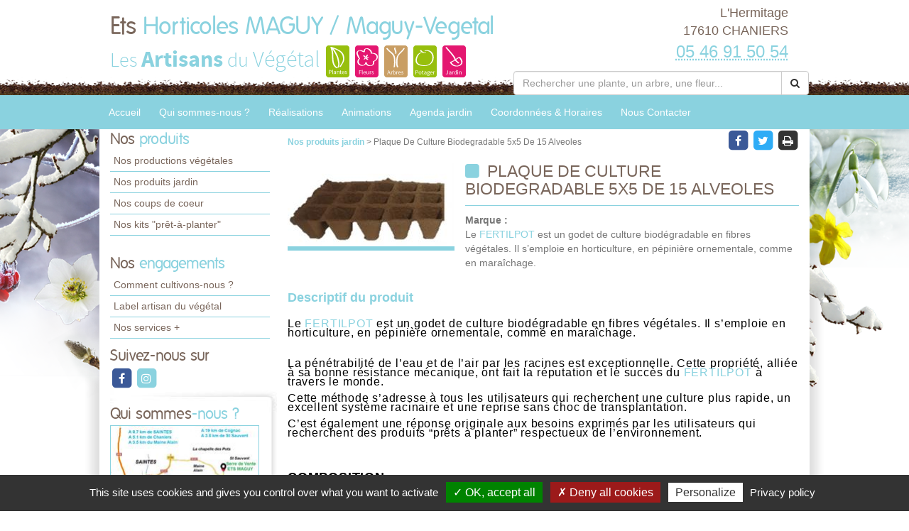

--- FILE ---
content_type: text/html; charset=utf-8
request_url: https://www.maguy-vegetal.fr/produits-jardin-ets-horticoles-maguy-maguy-vegetal/plaque-de-culture-biodegradable-5x5-de-15-alveoles-50750.html?page=12
body_size: 11543
content:

<!DOCTYPE html>
<html lang="fr">
<head>
    <meta charset="utf-8" />
    <meta http-equiv="X-UA-Compatible" content="IE=edge">
    <meta name="viewport" content="width=device-width, initial-scale=1">
    <link href="/favicon.ico" type="image/x-icon" rel="shortcut icon" />
    
    <title>Plaque De Culture Biodegradable 5x5 De 15 Alveoles</title>
    <link rel="canonical" href="https://www.maguy-vegetal.fr/produits-jardin-ets-horticoles-maguy-maguy-vegetal/plaque-de-culture-biodegradable-5x5-de-15-alveoles-50750.html" />
    <meta name="description" content="Produit pro de Ets Horticoles MAGUY /  Maguy-Vegetal &#224; CHANIERS : Plaque De Culture Biodegradable 5x5 De 15 Alveoles" />


    
    <meta property="og:locale" content="fr_FR" />
    <meta property="og:type" content="website" />

        <meta property="og:title" content="Plaque De Culture Biodegradable 5x5 De 15 Alveoles" />
            <meta property="og:description" content="Produit pro de Ets Horticoles MAGUY /  Maguy-Vegetal &#224; CHANIERS : Plaque De Culture Biodegradable 5x5 De 15 Alveoles" />
    <meta property="og:url" content="https://www.maguy-vegetal.fr/produits-jardin-ets-horticoles-maguy-maguy-vegetal/plaque-de-culture-biodegradable-5x5-de-15-alveoles-50750.html?page=12" />

        <meta property="og:image" content="https://www.maguy-vegetal.fr/docs/242/ProduitProes/plaque-de-15-bio-petite-motte.jpg" />
    <meta property="og:site_name" content="Ets Horticoles MAGUY /  Maguy-Vegetal" />
    <meta name="keywords" content="Ets Horticoles MAGUY /  Maguy-Vegetal, horticulteur et pépiniériste, CHANIERS , 17610, artisan du vegetal,jardin, jardinerie, jardinage, producteur, plante, vegetaux, vegetaux, fleur, arbre, arbuste, fruitier, legume, legume, vivace, massif, haie, terroir, planter, maison, conseil, plantes d'interieur,balcons,terrasses,potager,verger,verandas,fruits,baies,ecologique,sauvage, exotique,amendements,engrais,gazons,paillages,plants,poteries,produits,soin,semences,terreau" />
    
    
<meta name="google-site-verification" content="5TMtpDhCpTjTo9jTbDlRAloW-BVtzo56tVxht6TAy8o" />
    <script src="https://cdn.scripts.tools/rgpd/cookies.js"></script>
    <script>

        tarteaucitron.init({
            "privacyUrl": "/mentions-legales.html",
            "readmoreLink": "/mentions-legales.html",
            "hashtag": "#cookies",
            "cookieName": "eu-consent",
            "orientation": "bottom",
            "showAlertSmall": false,
            "cookieslist": false,
            "adblocker": false,
            "AcceptAllCta": true,
            "DenyAllCta": true,
            "highPrivacy": true,
            "handleBrowserDNTRequest": false,
            "expireCookie": 180,
            "removeCredit": false,
            "moreInfoLink": true,
            "useExternalCss": false,
            "mandatory": true
        });
        tarteaucitron.user.multiplegtagUa = ['UA-71892704-32', 'UA-71844592-1','G-LB8NSNWZG8', 'G-HGME7KYQJH'];
        (tarteaucitron.job = tarteaucitron.job || []).push('multiplegtag');
        (tarteaucitron.job = tarteaucitron.job || []).push('youtube');
        (tarteaucitron.job = tarteaucitron.job || []).push('dailymotion');
        (tarteaucitron.job = tarteaucitron.job || []).push('vimeo');
    </script>

    
    <link href="/UiCommon/Content/blueimp-gallery.min.css" rel="stylesheet"/>


    <link href="/UiCommon/Content/bootstrap.min.css" rel="stylesheet"/>
<link href="/UiCommon/Content/font-awesome.min.css" rel="stylesheet"/>

    <link id="skin" type="text/css" rel="stylesheet" href='/docs/1/skinPresets/Front/hiver/skin.css?v=636927518094523899' />
    
    <script src="/UiCommon/Scripts/jquery-2.2.3.min.js"></script>
<script src="/UiCommon/Scripts/jquery-extserialization.min.js"></script>
<script src="/UiCommon/Scripts/weTypeahead.js"></script>
<script src="/UiCommon/Scripts/bootstrap-typeahead/bootstrap-typeahead.js"></script>
<script src="/UiCommon/Scripts/bootstrap.min.js"></script>

    
    
    

</head>
<body>
    <header id="weSiteHeader" class="container-fluid">
        <div id="weSiteHeaderCo" class="container-fluid">
            <div class="row weExtensible">
                <div id="container-siteName" class="col-md-7 weExtend">
                    <div class="weInnerExtend">
                        <a id="weSiteName" href="/" title="Retour sur l'accueil'">
                            Ets
                            <span class="weDesignSpe01">
                                Horticoles MAGUY /  Maguy-Vegetal
                            </span>
                        </a>
                        <span id="weSiteSlogan">Les <span class="weDesignSpe01">Artisans</span> du <span class="weDesignSpe02">Végétal</span></span>
                        <img src="/img/artisanVegetal-plantes.png" alt="Plantes" />
                        <img src="/img/artisanVegetal-fleurs.png" alt="Fleurs" />
                        <img src="/img/artisanVegetal-arbres.png" alt="Arbres" />
                        <img src="/img/artisanVegetal-potager.png" alt="Potager" />
                        <img src="/img/artisanVegetal-jardin.png" alt="Jardin" />
                    </div>
                </div>
                <div class="col-md-5 weHeaderInfo weExtend">
                    <div class="weInnerExtend">
                        <div class="row">
                            <div class="col-xs-12 col-sm-7 col-md-12 ">
                                <div class="col-xs-12">
                                    <div class="row text-center">
                                        <div class="col-xs-4 quickNav horaire hidden-md hidden-lg">
                                            <a href="/coordonnees-et-horaires.html#horaires" title="Horaires">
                                                <span class="fa-stack fa-lg">
                                                    <i class="fa fa-square fa-stack-2x"></i>
                                                    <i class="fa fa-clock-o fa-stack-1x fa-inverse"></i>
                                                </span>
                                                <span>Horaires</span>
                                            </a>
                                        </div>
                                        <div class="col-xs-4 quickNav itineraire hidden-md hidden-lg">
                                            <a href="/coordonnees-et-horaires.html#itineraire" title="Itinéraire">
                                                <span class="fa-stack fa-lg">
                                                    <i class="fa fa-square fa-stack-2x"></i>
                                                    <i class="fa fa-map-marker fa-stack-1x fa-inverse"></i>
                                                </span>
                                                <span>Itinéraire</span>
                                            </a>
                                        </div>
                                        <div class="col-xs-4 quickNav contact hidden-md hidden-lg">
                                            <a href="/nous-contacter.html" title="Contact">
                                                <span class="fa-stack fa-lg">
                                                    <i class="fa fa-square fa-stack-2x"></i>
                                                    <i class="fa fa-envelope fa-stack-1x fa-inverse"></i>
                                                </span>
                                                <span>Contact</span>
                                            </a>
                                        </div>
                                    </div>
                                </div>
                                <div class="col-md-12 weInfo hidden-sm hidden-xs">
                                    <div class="weContactMedia">
                                        L&#39;Hermitage<br />
                                        17610 CHANIERS
                                    </div>
                                    <div class="tel">
                                        <abbr class="value" title="05 46 91 50 54">
                                            05 46 91 50 54
                                        </abbr>
                                    </div>
                                </div>
                            </div>
                            <form action="/rechercher-une-plante.html" method="get">
                                <div class="input-group search-group">
                                    <input aria-label="Rechercher une plante" autocomplete="off" class="form-control typeahead" data-typeahead-source="/FichePlantePLVs/Suggest" id="recherche" name="recherche" on-change="this.form.submit()" placeholder="Rechercher une plante, un arbre, une fleur..." type="text" value="" />
                                    <div class="input-group-btn">
                                        <button type="button" class="btn btn-default" onclick="this.form.submit()"><i class="fa fa-search"></i></button>
                                    </div>
                                </div>
                            </form>
                        </div>
                    </div>
                </div>
            </div>
        </div>
    </header>
    <nav id="weSiteTopNav" class="container-fluid">
        <div id="weSiteTopNavCo" class="container-fluid">
            <div class="navbar-header">
                <button type="button" class="navbar-toggle collapsed" data-toggle="collapse" data-target="#mainNav">
                    <span class="sr-only">Toggle navigation</span>
                    <span class="icon-bar"></span>
                    <span class="icon-bar"></span>
                    <span class="icon-bar"></span>
                </button>
                <a href="/" id="weSiteNameResp" title="Retour à l'accueil'">
                    Ets
                    <span class="weDesignSpe01">
                        Horticoles MAGUY /  Maguy-Vegetal
                    </span>
                    <span id="weSiteSloganResp">
                        Les Artisans du Végétal
                    </span>
                </a>
                <a id="weSiteTel" class="visible-xs" href="tel:05 46 91 50 54"><i class="fa fa-phone"></i> 05 46 91 50 54</a>
            </div>
            <div id="mainNav" class="collapse navbar-collapse">
                <ul class="nav navbar-nav weTopMenu">
                    <li class="weTopLink accueil"><a href="/" title="Accueil">Accueil</a></li>
                    <li class="weTopLink presentation hidden-sm hidden-xs"><a href='/qui-sommes-nous.html' title="Qui sommes nous ?">Qui sommes-nous ?</a></li>
                    <li class="dropdown weTopLink hidden-lg hidden-md">
                        <a href="#" class="dropdown-toggle" data-toggle="dropdown" role="button" aria-expanded="false">Présentation <span class="caret"></span></a>
                        <ul class="dropdown-menu" role="menu">
                            <li class="weDropLink"><a href='/qui-sommes-nous.html'>Qui sommes-nous ?</a></li>
                            <li class="weDropLink"><a href='/comment-cultivons-nous.html'>Comment cultivons-nous ?</a></li>
                            <li class="weDropLink"><a href='/label-artisan-du-vegetal.html'>Label artisan du végétal</a></li>
                            <li class="weDropLink"><a href='/les-services-plus.html'>Nos services +</a></li>
                        </ul>
                    </li>
                        <li class="weTopLink realisations"><a href='/realisations-ets-horticoles-maguy-maguy-vegetal/1.html' title="Nos réalisations">Réalisations</a></li>
                    <li class="dropdown weTopLink hidden-lg hidden-md">
                        <a href="#" class="dropdown-toggle" data-toggle="dropdown" role="button" aria-expanded="false">Produits <span class="caret"></span></a>
                        <ul class="dropdown-menu" role="menu">
                                <li class="weDropLink"><a href='/productions-ets-horticoles-maguy-maguy-vegetal?page=1'>Nos productions végétales</a></li>
                                                            <li class="weDropLink"><a href='/produits-jardin-ets-horticoles-maguy-maguy-vegetal/1.html'>Nos produits jardin</a></li>
                                                            <li class="weDropLink"><a href='/coup-de-coeur-ets-horticoles-maguy-maguy-vegetal/1.html'>Nos coups de coeur</a></li>
                                                            <li class="weDropLink"><a href='/kits-a-planter-ets-horticoles-maguy-maguy-vegetal/1.html'>Nos kits "prêt-à-planter"</a></li>
                        </ul>
                    </li>
                        <li class="weTopLink animations"><a href='/animations-ets-horticoles-maguy-maguy-vegetal/1.html' title="Nos animations">Animations</a></li>
                                            <li class="weTopLink agenda hidden-sm hidden-xs"><a href='/agenda-jardin-ets-horticoles-maguy-maguy-vegetal/1.html' title="L'agenda jardin">Agenda jardin</a></li>
                                        <li class="dropdown weTopLink hidden-lg hidden-md">
                        <a href="#" class="dropdown-toggle" data-toggle="dropdown" role="button" aria-expanded="false">Bien cultiver <span class="caret"></span></a>
                        <ul class="dropdown-menu" role="menu">
                                <li class="weDropLink agenda"><a href='/agenda-jardin-ets-horticoles-maguy-maguy-vegetal/1.html' title="L'agenda jardin">Agenda jardin</a></li>
                                                                                        <li class="weDropLink video"><a href='/conseils-videos-ets-horticoles-maguy-maguy-vegetal/1.html'>Nos conseils vidéos</a></li>
                            <li class="weDropLink coach"><a href="/le-coach-jardin.html">Le coach jardin</a></li>
                                <li class="weDropLink doc"><a href='/documents-a-telecharger-ets-horticoles-maguy-maguy-vegetal/1.html'>Documents à télécharger</a></li>
                        </ul>
                    </li>
                    <li class="weTopLink horaires hidden-sm"><a href='/coordonnees-et-horaires.html' title="Coordonnées & Horaires">Coordonnées & Horaires</a></li>
                    <li class="weTopLink contact"><a href='/nous-contacter.html' title="Formulaire contact">Nous Contacter</a></li>
                </ul>
            </div>
        </div>
    </nav>
    <div id="weSiteContent" class="container-fluid">
        <div id="weSiteContentCo" class="container-fluid">
            <div class="row">
                <div id="colLeft" class="col-md-3  hidden-sm hidden-xs">
                        <aside id="sideProduits" class="weSideModule">
                            <div class="weHeader">
                                <span class="hTitle">Nos <span class="weDesignSpe01"> produits</span></span>
                            </div>
                            <ul class="weNav">
                                
                                    <li class="weSideLink"><a href='/productions-ets-horticoles-maguy-maguy-vegetal'>Nos productions végétales</a></li>
                                                                    <li class="weSideLink"><a href='/produits-jardin-ets-horticoles-maguy-maguy-vegetal/1.html'>Nos produits jardin</a></li>
                                                                    <li class="weSideLink"><a href='/coup-de-coeur-ets-horticoles-maguy-maguy-vegetal/1.html'>Nos coups de coeur</a></li>
                                                                    <li class="weSideLink"><a href='/kits-a-planter-ets-horticoles-maguy-maguy-vegetal/1.html'>Nos kits "prêt-à-planter"</a></li>
                            </ul>
                        </aside>
                    <aside id="sideEngagements" class="weSideModule">
                        <div class="weHeader">
                            <span class="hTitle">Nos <span class="weDesignSpe01"> engagements</span></span>
                        </div>
                        <ul class="weNav">
                            
                            <li class="weSideLink"><a href='/comment-cultivons-nous.html'>Comment cultivons-nous ?</a></li>
                            <li class="weSideLink"><a href='/label-artisan-du-vegetal.html'>Label artisan du végétal</a></li>
                            <li class="weSideLink"><a href='/les-services-plus.html'>Nos services +</a></li>
                        </ul>
                    </aside>
                        <aside id="sideRS" class="sideModule">
                            <div class="weHeader">
                                <span class="hTitle"> Suivez-nous sur</span>
                            </div>
                            <div class="btnGroup">
                                    <a class="btnRS facebook" target="_blank" href="https://www.facebook.com/maguyvegetal" title="facebook">
                                        <span class="fa-stack fa-lg facebook">
                                            <i class="fa fa-square fa-stack-2x"></i>
                                            <i class="fa fa-facebook fa-stack-1x fa-inverse"></i>
                                        </span>
                                    </a>
                                    <a class="btnRS instagram" target="_blank" href="https://www.instagram.com/les_fleurs_de_maguy/?hl=fr" title="instagram">
                                        <span class="fa-stack fa-lg instagram">
                                            <i class="fa fa-square fa-stack-2x"></i>
                                            <i class="fa fa-instagram fa-stack-1x fa-inverse"></i>
                                        </span>
                                    </a>
                            </div>
                        </aside>
                    <div id="groupQuiSituer">
                        <aside id="sideQui" class="weSideModule">
                            <div class="weHeader">
                                <span class="hTitle">Qui sommes<span class="weDesignSpe01">-nous ?</span></span>
                            </div>
                            <div class="description">
                                <a class="image" href='/qui-sommes-nous.html' title="Qui-sommes-nous ?">
                                    <img src="/images/210/210/docs/242/Abonnements/plan-acces-maguy-ter3.jpg" alt="Qui sommes-nous ?" />
                                </a>
                            </div>
                        </aside>
                        <aside id="sideSituer" class="weSideModule">
                            <div class="weHeader">
                                <span class="hTitle">Nous<span class="weDesignSpe01"> situer</span></span>
                                <p class="subtitle">Coordonnées <span class="weDesignSpe01">&</span> Horaires</p>
                            </div>
                            <div class="description">
                                <a class="image" href='/coordonnees-et-horaires.html' title="Nous situer">
                                    <img alt="Nous Situer" src="/img/img-maps-hpf.jpg" />
                                </a>
                            </div>
                        </aside>
                    </div>
                        <aside id="sideVideo" class="weSideModule hidden-xs hidden-sm">
                            <div class="weHeader">
                                <span class="hTitle">Les conseils<span class="weDesignSpe01"> Vidéo</span></span>
                            </div>
                            <ul class="row weItemList">
                                    <li class="col-xs-12 weItem">
                                        <div class="weInnerItem">
                                            <a href='/conseils-videos-ets-horticoles-maguy-maguy-vegetal/comment-et-quand-lutter-contre-les-vers-de-la-pomme-carpocapse-6076.html' class="image" title="Voir le détail ">
                                                    <img src="/images/70/52//docs/1/ConseilVideos/capture-57.JPG" alt="Comment et quand lutter contre les vers de la pomme (carpocapse) ?">
                                            </a>
                                            <a href='/conseils-videos-ets-horticoles-maguy-maguy-vegetal/comment-et-quand-lutter-contre-les-vers-de-la-pomme-carpocapse-6076.html' class="title" title="Voir le détail ">
                                                Comment et quand lutter contre les vers de la pomme (carpocapse) ?
                                            </a>
                                        </div>
                                    </li>
                                    <li class="col-xs-12 weItem">
                                        <div class="weInnerItem">
                                            <a href='/conseils-videos-ets-horticoles-maguy-maguy-vegetal/comment-eliminer-les-pucerons-des-arbres-fruitiers-a-pepins-6064.html' class="image" title="Voir le détail ">
                                                    <img src="/images/70/52//docs/1/ConseilVideos/capture-56.JPG" alt="Comment &#233;liminer les pucerons des arbres fruitiers &#224; p&#233;pins ?">
                                            </a>
                                            <a href='/conseils-videos-ets-horticoles-maguy-maguy-vegetal/comment-eliminer-les-pucerons-des-arbres-fruitiers-a-pepins-6064.html' class="title" title="Voir le détail ">
                                                Comment &#233;liminer les pucerons des arbres fruitiers &#224; p&#233;pins ?
                                            </a>
                                        </div>
                                    </li>
                                    <li class="col-xs-12 weItem">
                                        <div class="weInnerItem">
                                            <a href='/conseils-videos-ets-horticoles-maguy-maguy-vegetal/pheromone-kairomone-au-jardin-comment-cela-marche-6063.html' class="image" title="Voir le détail ">
                                                    <img src="/images/70/52//docs/1/ConseilVideos/capture-55.JPG" alt="Ph&#233;romone, Kairomone au jardin, comment cela marche ?">
                                            </a>
                                            <a href='/conseils-videos-ets-horticoles-maguy-maguy-vegetal/pheromone-kairomone-au-jardin-comment-cela-marche-6063.html' class="title" title="Voir le détail ">
                                                Ph&#233;romone, Kairomone au jardin, comment cela marche ?
                                            </a>
                                        </div>
                                    </li>
                                    <li class="col-xs-12 weItem">
                                        <div class="weInnerItem">
                                            <a href='/conseils-videos-ets-horticoles-maguy-maguy-vegetal/moins-de-pommes-par-pommier-pour-des-recoltes-abondantes-et-savoureuses-6062.html' class="image" title="Voir le détail ">
                                                    <img src="/images/70/52//docs/1/ConseilVideos/capture-54.JPG" alt="Moins de pommes par POMMIER pour des r&#233;coltes abondantes et savoureuses">
                                            </a>
                                            <a href='/conseils-videos-ets-horticoles-maguy-maguy-vegetal/moins-de-pommes-par-pommier-pour-des-recoltes-abondantes-et-savoureuses-6062.html' class="title" title="Voir le détail ">
                                                Moins de pommes par POMMIER pour des r&#233;coltes abondantes et savoureuses
                                            </a>
                                        </div>
                                    </li>
                            </ul>
                            <div class="weFooter">
                                <a class="btnListe video" href='/conseils-videos-ets-horticoles-maguy-maguy-vegetal/1.html' title="Voir la liste des vidéos">
                                    Voir toutes les vidéos
                                    <span class="fa-stack">
                                        <i class="fa fa-circle fa-stack-2x"></i>
                                        <i class="fa fa-arrow-right fa-stack-1x fa-inverse"></i>
                                    </span>
                                </a>
                            </div>
                        </aside>
                                        <aside id="sideCoach" class="weSideModule">
                        <div class="weHeader">
                            <span class="hTitle">Votre <span class="weDesignSpe01"> Coach Jardin !</span></span>
                        </div>
                        <div class="description">
                            <a href='/le-coach-jardin.html' class="title">Cahier de jardinage Newsletter, Actualités, Plantes, Invitations aux formations, Ventes privées...</a>
                        </div>
                        <div class="weFooter">
                            <a class="btnListe coach" href='/le-coach-jardin.html' title="Inscrivez-vous à votre Coach Jardin">
                                Inscrivez-vous
                                <span class="fa-stack">
                                    <i class="fa fa-circle fa-stack-2x"></i>
                                    <i class="fa fa-arrow-right fa-stack-1x fa-inverse"></i>
                                </span>
                            </a>
                        </div>
                    </aside>
                                            <aside id="sideDocuments" class="weSideModule">
                            <a class="image" href='/documents-a-telecharger-ets-horticoles-maguy-maguy-vegetal/1.html'>
                                <div class="weHeader">
                                    <span class="hTitle">Documents à<span class="weDesignSpe01"> télécharger</span></span>
                                </div>
                                <div class="description">
                                    <img alt="Documents à télécharger" src="/img/documentsatelecharger.jpg" />
                                </div>
                            </a>
                        </aside>
                </div>
                <div id="wePageContent" class="col-md-9">
                    

<article id="produitProDetail" class="weDetail">
    <div class="row overDetail">
        <div class="col-sm-9">
            <div class="filariane">
                <a href=".\12.html" class="arianeLink">
                    Nos produits jardin
                </a> > Plaque De Culture Biodegradable 5x5 De 15 Alveoles
            </div>
        </div>
        <div class="col-sm-3 btnGroup">
    <span class="btnRS facebook" onclick="shareOnFacebook()" style="cursor:pointer">
        <span class="fa-stack fa-lg">
            <i class="fa fa-square fa-stack-2x"></i>
            <i class="fa fa-facebook fa-stack-1x fa-inverse"></i>
        </span>
    </span>

    <span class="btnRS twitter" onclick="shareOnTwitter()" style="cursor:pointer">
        <span class="fa-stack fa-lg twitter">
            <i class="fa fa-square fa-stack-2x"></i>
            <i class="fa fa-twitter fa-stack-1x fa-inverse"></i>
        </span>
    </span>

    <span class="btnRS print" onclick="printPage()" title="Imprimez la page" style="cursor:pointer">
        <span class="fa-stack fa-lg print">
            <i class="fa fa-square fa-stack-2x"></i>
            <i class="fa fa-print fa-stack-1x fa-inverse"></i>
        </span>
    </span>
</div>

<script>
    function shareOnFacebook() {
        var url = 'https://www.maguy-vegetal.fr/produits-jardin-ets-horticoles-maguy-maguy-vegetal/plaque-de-culture-biodegradable-5x5-de-15-alveoles-50750.html?page=12';
        window.open('https://www.facebook.com/sharer/sharer.php?u=' + encodeURIComponent(url), 'faceBook', 'width=600,height=400');
    }

    function shareOnTwitter() {
        var url = 'https://www.maguy-vegetal.fr/produits-jardin-ets-horticoles-maguy-maguy-vegetal/plaque-de-culture-biodegradable-5x5-de-15-alveoles-50750.html?page=12';
        window.open('https://twitter.com/home?status=' + encodeURIComponent(url), 'twitter', 'width=600,height=260');
    }

    function printPage() {
        window.print();
    }
</script>
    </div>
    <div class="weMainContent">
        <div class="row enteteDetail">
            <div class="col-sm-4 imageItem">
                    <a href="/docs/242/ProduitProes/plaque-de-15-bio-petite-motte.jpg" class="diaporama" title="Plaque De Culture Biodegradable 5x5 De 15 Alveoles" data-gallery>
                        <img class="image" src="/images/235/177//docs/242/ProduitProes/plaque-de-15-bio-petite-motte.jpg" alt="System.Data.Entity.DynamicProxies.ProduitPro_FEF43ECF0C401FD5C8BA6EBEBD9F7A879AB07CBB955EF5BECD41A97216DFF604?.Titre" />
                    </a>
            </div>
            <div class="col-sm-8 textItem">
                <h1 class="hTitle" title="Voir le détail de la fiche Plaque De Culture Biodegradable 5x5 De 15 Alveoles">
                    <i class="fa fa-square"></i>
                    Plaque De Culture Biodegradable 5x5 De 15 Alveoles
                </h1>
                <div class="subtitle">
                    <span class="speItem"><b>Marque : </b> </span><br />
                    Le <a href="https://www.lesfleursdemaguy.fr/outillage-et-autres/4274-plaque-de-culture-biodegradable-5x5-de-15-alveoles.html">FERTILPOT</a> est un godet de culture biodégradable en fibres végétales. Il s’emploie en horticulture, en pépinière ornementale, comme en maraîchage.
                </div>
            </div>
        </div>
            <h2 class="title">
                Descriptif du produit
            </h2>
            <div class="description">
                <div class="row clearfix" id="_ct_0">
        <div class="col-xs-12">
            <p></p><div class="edit"><p style="box-sizing: inherit; margin-bottom: 1rem; font-size: 16px; color: rgb(0, 0, 0); line-height: 1.35rem; font-family: Arial, sans-serif; letter-spacing: 0.8px; background-color: rgb(255, 255, 255);">Le <a href="https://www.lesfleursdemaguy.fr/outillage-et-autres/4274-plaque-de-culture-biodegradable-5x5-de-15-alveoles.html" target="_blank">FERTILP</a><span style="letter-spacing: 0.8px;"><a href="http://dummy">OT</a> est un godet de culture biodégradable en fibres végétales. Il s’emploie en horticulture, en pépinière ornementale, comme en maraîchage.</span></p><a href="https://hpf.web-enseignes.com/PageStatiques/Compose?maxWidth=720px&typePage=ProduitPro&snippets=/UiCommon/Scripts/ContentBuilder/assets/web-enseignes/SiteSnippets.html&enablebindings=false#" data-rte-cmd="italic" title="Italic"> </a><p style="box-sizing: inherit; margin-bottom: 1rem; font-size: 16px; color: rgb(0, 0, 0); line-height: 1.35rem; font-family: Arial, sans-serif; letter-spacing: 0.8px; background-color: rgb(255, 255, 255);">La pénétrabilité de l’eau et de l’air par les racines est exceptionnelle. Cette propriété, alliée à sa bonne résistance mécanique, ont fait la réputation et le succès du <a href="https://www.lesfleursdemaguy.fr/outillage-et-autres/4274-plaque-de-culture-biodegradable-5x5-de-15-alveoles.html" target="_blank">FERTILPOT</a> à travers le monde.</p><p style="box-sizing: inherit; margin-bottom: 1rem; font-size: 16px; color: rgb(0, 0, 0); line-height: 1.35rem; font-family: Arial, sans-serif; letter-spacing: 0.8px; background-color: rgb(255, 255, 255);">Cette méthode s’adresse à tous les utilisateurs qui recherchent une culture plus rapide, un excellent système racinaire et une reprise sans choc de transplantation. </p><p style="box-sizing: inherit; margin-bottom: 1rem; font-size: 16px; color: rgb(0, 0, 0); line-height: 1.35rem; font-family: Arial, sans-serif; letter-spacing: 0.8px; background-color: rgb(255, 255, 255);">C’est également une réponse originale aux besoins exprimés par les utilisateurs qui recherchent des produits “prêts à planter” respectueux de l’environnement.</p><div><br></div></div><p></p>
        </div>
    </div><div class="row clearfix" id="_ct_3">
        <div class="col-xs-12">
            <p></p><div class="edit"><p style="box-sizing: inherit; margin-bottom: 1rem; font-size: 1.05rem; color: rgb(0, 0, 0); font-weight: 700; line-height: 1.35rem; font-family: Roboto, sans-serif; letter-spacing: 0.8px; background-color: rgb(255, 255, 255);"><u style="font-size: 18px;">COMPOSITION</u></p><p style="box-sizing: inherit; margin-bottom: 1rem; font-size: 1.05rem; color: rgb(0, 0, 0); font-weight: 700; line-height: 1.35rem; font-family: Roboto, sans-serif; letter-spacing: 0.8px; background-color: rgb(255, 255, 255);"></p><p style="box-sizing: inherit; margin-bottom: 1rem; color: rgb(0, 0, 0); line-height: 1.35rem; font-family: Roboto, sans-serif; letter-spacing: 0.8px; background-color: rgb(255, 255, 255);"><span style="font-size: 16px;">Le <a href="https://www.lesfleursdemaguy.fr/outillage-et-autres/4274-plaque-de-culture-biodegradable-5x5-de-15-alveoles.html" target="_blank">FERTILPOT</a> est composé pour majorité de fibres de bois. Le FERTIL POT ne contient ni additif technologique, ni résidus de produits chimiques ou d’encres d’imprimerie.</span></p><p style="box-sizing: inherit; margin-bottom: 1rem; color: rgb(0, 0, 0); line-height: 1.35rem; font-family: Roboto, sans-serif; letter-spacing: 0.8px; background-color: rgb(255, 255, 255);"></p><p style="box-sizing: inherit; margin-bottom: 1rem; color: rgb(0, 0, 0); line-height: 1.35rem; font-family: Roboto, sans-serif; letter-spacing: 0.8px; background-color: rgb(255, 255, 255);"><span style="font-size: 16px;">Le bois provient exclusivement de bois d’éclaircie, aux caractéristiques bien définies. La tourbe ne provient pas de zones écologiquement sensibles.</span></p></div><p></p>
        </div>
    </div><div class="row clearfix" id="_ct_2">
        <div class="col-xs-12">
            <p></p><div class="edit"><p style="box-sizing: inherit; margin-bottom: 1rem; font-size: 1.05rem; color: rgb(0, 0, 0); font-weight: 700; line-height: 1.35rem; font-family: Roboto, sans-serif; letter-spacing: 0.8px; background-color: rgb(255, 255, 255);"><u style="font-size: 18px;">AVANTAGES <span style="font-size: 18px; letter-spacing: 0.8px;">SUR LA CROISSANCE :</span></u></p><p style="box-sizing: inherit; margin-bottom: 1rem; font-size: 1.05rem; color: rgb(0, 0, 0); font-weight: 700; line-height: 1.35rem; font-family: Roboto, sans-serif; letter-spacing: 0.8px; background-color: rgb(255, 255, 255);"></p><p style="box-sizing: inherit; margin-bottom: 1rem; color: rgb(0, 0, 0); line-height: 1.35rem; font-family: Roboto, sans-serif; letter-spacing: 0.8px; background-color: rgb(255, 255, 255);"><span style="font-size: 16px;">• Chevelu racinaire très dense et très actif.</span></p><p style="box-sizing: inherit; margin-bottom: 1rem; color: rgb(0, 0, 0); line-height: 1.35rem; font-family: Roboto, sans-serif; letter-spacing: 0.8px; background-color: rgb(255, 255, 255);"></p><p style="box-sizing: inherit; margin-bottom: 1rem; color: rgb(0, 0, 0); line-height: 1.35rem; font-family: Roboto, sans-serif; letter-spacing: 0.8px; background-color: rgb(255, 255, 255);"><span style="font-size: 16px;">• Prospection de tout le volume du pot.</span></p><p style="box-sizing: inherit; margin-bottom: 1rem; color: rgb(0, 0, 0); line-height: 1.35rem; font-family: Roboto, sans-serif; letter-spacing: 0.8px; background-color: rgb(255, 255, 255);"></p><p style="box-sizing: inherit; margin-bottom: 1rem; color: rgb(0, 0, 0); line-height: 1.35rem; font-family: Roboto, sans-serif; letter-spacing: 0.8px; background-color: rgb(255, 255, 255);"><span style="font-size: 16px;">• Croissance supérieure.</span></p><p style="box-sizing: inherit; margin-bottom: 1rem; color: rgb(0, 0, 0); line-height: 1.35rem; font-family: Roboto, sans-serif; letter-spacing: 0.8px; background-color: rgb(255, 255, 255);"></p><p style="box-sizing: inherit; margin-bottom: 1rem; color: rgb(0, 0, 0); line-height: 1.35rem; font-family: Roboto, sans-serif; letter-spacing: 0.8px; background-color: rgb(255, 255, 255);"><span style="font-size: 16px;">• Possibilité de transplanter sans attendre que l’enroulement des racines tiennes le substrat.</span></p></div><p></p>
        </div>
    </div><div class="row clearfix" id="_ct_1">
        <div class="col-xs-12">
            <p></p><div class="edit"><p style="box-sizing: inherit; margin-bottom: 1rem; font-size: 1.05rem; color: rgb(0, 0, 0); font-weight: 700; line-height: 1.35rem; font-family: Roboto, sans-serif; letter-spacing: 0.8px; background-color: rgb(255, 255, 255);"><u style="font-size: 18px;">SUR LA REPRISE :</u></p><p style="box-sizing: inherit; margin-bottom: 1rem; font-size: 1.05rem; color: rgb(0, 0, 0); font-weight: 700; line-height: 1.35rem; font-family: Roboto, sans-serif; letter-spacing: 0.8px; background-color: rgb(255, 255, 255);"></p><p style="box-sizing: inherit; margin-bottom: 1rem; color: rgb(0, 0, 0); line-height: 1.35rem; font-family: Roboto, sans-serif; letter-spacing: 0.8px; background-color: rgb(255, 255, 255);"><span style="font-size: 16px;">• Pas de choc de transplantation.</span></p><p style="box-sizing: inherit; margin-bottom: 1rem; color: rgb(0, 0, 0); line-height: 1.35rem; font-family: Roboto, sans-serif; letter-spacing: 0.8px; background-color: rgb(255, 255, 255);"></p><p style="box-sizing: inherit; margin-bottom: 1rem; color: rgb(0, 0, 0); line-height: 1.35rem; font-family: Roboto, sans-serif; letter-spacing: 0.8px; background-color: rgb(255, 255, 255);"><span style="font-size: 16px;">• Taux et rapidité de reprise augmentés.</span></p><p style="box-sizing: inherit; margin-bottom: 1rem; color: rgb(0, 0, 0); line-height: 1.35rem; font-family: Roboto, sans-serif; letter-spacing: 0.8px; background-color: rgb(255, 255, 255);"></p><p style="box-sizing: inherit; margin-bottom: 1rem; color: rgb(0, 0, 0); line-height: 1.35rem; font-family: Roboto, sans-serif; letter-spacing: 0.8px; background-color: rgb(255, 255, 255);"><span style="font-size: 16px;">• Homogénéité des lots rempotés ou transplantés.</span></p><p style="box-sizing: inherit; margin-bottom: 1rem; color: rgb(0, 0, 0); line-height: 1.35rem; font-family: Roboto, sans-serif; letter-spacing: 0.8px; background-color: rgb(255, 255, 255);"></p><p style="box-sizing: inherit; margin-bottom: 1rem; color: rgb(0, 0, 0); line-height: 1.35rem; font-family: Roboto, sans-serif; letter-spacing: 0.8px; background-color: rgb(255, 255, 255);"><span style="font-size: 16px;">• Volume de sol rapidement prospecté plus important.</span></p><p style="box-sizing: inherit; margin-bottom: 1rem; color: rgb(0, 0, 0); line-height: 1.35rem; font-family: Roboto, sans-serif; letter-spacing: 0.8px; background-color: rgb(255, 255, 255);"></p><p style="box-sizing: inherit; margin-bottom: 1rem; color: rgb(0, 0, 0); line-height: 1.35rem; font-family: Roboto, sans-serif; letter-spacing: 0.8px; background-color: rgb(255, 255, 255);"><span style="font-size: 16px;">• Suppression de la phase “d’adaptation” après plantation.</span></p></div><p></p>
        </div>
    </div><div class="row clearfix" id="_ct_4">
        <div class="col-xs-12">
            <p></p><div class="edit"><p style="box-sizing: inherit; margin-bottom: 1rem; font-size: 1.05rem; color: rgb(0, 0, 0); font-weight: 700; line-height: 1.35rem; font-family: Roboto, sans-serif; letter-spacing: 0.8px; background-color: rgb(255, 255, 255);"><u style="font-size: 18px;">SUR L’AVENIR DU PLANT :</u></p><p style="box-sizing: inherit; margin-bottom: 1rem; font-size: 1.05rem; color: rgb(0, 0, 0); font-weight: 700; line-height: 1.35rem; font-family: Roboto, sans-serif; letter-spacing: 0.8px; background-color: rgb(255, 255, 255);"></p><p style="box-sizing: inherit; margin-bottom: 1rem; font-size: 16px; color: rgb(0, 0, 0); line-height: 1.35rem; font-family: Roboto, sans-serif; letter-spacing: 0.8px; background-color: rgb(255, 255, 255);">• Pas de déformations racinaires</p></div><p></p>
        </div>
    </div><div class="row clearfix" id="_ct_5">
        <div class="col-xs-12">
            <p></p><div class="edit"><p style="box-sizing: inherit; margin-bottom: 1rem; font-size: 1.05rem; color: rgb(0, 0, 0); font-weight: 700; line-height: 1.35rem; font-family: Roboto, sans-serif; letter-spacing: 0.8px; background-color: rgb(255, 255, 255);"><u style="font-size: 18px;">AVANTAGES ECOLOGIQUES</u></p><p style="box-sizing: inherit; margin-bottom: 1rem; font-size: 1.05rem; color: rgb(0, 0, 0); font-weight: 700; line-height: 1.35rem; font-family: Roboto, sans-serif; letter-spacing: 0.8px; background-color: rgb(255, 255, 255);"></p><p style="box-sizing: inherit; margin-bottom: 1rem; color: rgb(0, 0, 0); line-height: 1.35rem; font-family: Roboto, sans-serif; letter-spacing: 0.8px; background-color: rgb(255, 255, 255);"><span style="font-size: 16px;">• Produit organique 100 % biodégradable.</span></p><p style="box-sizing: inherit; margin-bottom: 1rem; color: rgb(0, 0, 0); line-height: 1.35rem; font-family: Roboto, sans-serif; letter-spacing: 0.8px; background-color: rgb(255, 255, 255);"></p><p style="box-sizing: inherit; margin-bottom: 1rem; color: rgb(0, 0, 0); line-height: 1.35rem; font-family: Roboto, sans-serif; letter-spacing: 0.8px; background-color: rgb(255, 255, 255);"><span style="font-size: 16px;">• Transformation en humus qui améliore la fertilité du sol.</span></p><p style="box-sizing: inherit; margin-bottom: 1rem; color: rgb(0, 0, 0); line-height: 1.35rem; font-family: Roboto, sans-serif; letter-spacing: 0.8px; background-color: rgb(255, 255, 255);"></p><p style="box-sizing: inherit; margin-bottom: 1rem; color: rgb(0, 0, 0); line-height: 1.35rem; font-family: Roboto, sans-serif; letter-spacing: 0.8px; background-color: rgb(255, 255, 255);"><span style="font-size: 16px;">• Par rapport au plastique, pas d’accumulation en décharge.</span></p><p style="box-sizing: inherit; margin-bottom: 1rem; color: rgb(0, 0, 0); line-height: 1.35rem; font-family: Roboto, sans-serif; letter-spacing: 0.8px; background-color: rgb(255, 255, 255);"></p><p style="box-sizing: inherit; margin-bottom: 1rem; color: rgb(0, 0, 0); line-height: 1.35rem; font-family: Roboto, sans-serif; letter-spacing: 0.8px; background-color: rgb(255, 255, 255);"><span style="font-size: 16px;">• Matière première renouvelable qui participe à l’entretien des forêts.</span></p><p style="box-sizing: inherit; margin-bottom: 1rem; color: rgb(0, 0, 0); line-height: 1.35rem; font-family: Roboto, sans-serif; letter-spacing: 0.8px; background-color: rgb(255, 255, 255);"></p><p style="box-sizing: inherit; margin-bottom: 1rem; color: rgb(0, 0, 0); line-height: 1.35rem; font-family: Roboto, sans-serif; letter-spacing: 0.8px; background-color: rgb(255, 255, 255);"><span style="font-size: 16px;">• Procédé industriel préservant l’environnement.</span></p></div><p></p>
        </div>
    </div>
            </div>
        
            <div class="offreSupp">
                <ul class="row weItemList">
                    <li class="col-xs-12 weItem text-right pasOffre">
                        <div class="weInnerItem">
                            <a href="/nous-contacter.html" class="price">
                                <span class="weDesignSpe01">Nous </span> Consulter
                            </a>
                        </div>
                    </li>
                </ul>
            </div>
    </div>
    <a href=".\12.html" title="Retour à la liste" class="backLink back produit">Retour à la liste</a>
</article>

                </div>
                <div id="zProximite" class="col-md-12">
                    <p>
                    </p>
                </div>
            </div>
        </div>
    </div>
    <footer id="weSiteFooter" class="container-fluid">
        <div id="labelized">
            <img src="/img/logoFooter.png" alt="Horticulteurs et Pépiniéristes de France" />
            <span class="title">
                " Établissement labélisé "
            </span>
        </div>
        <ul class="weNav wePage">
            <li><a href="/">Accueil</a></li>
            <li><a href='/comment-cultivons-nous.html'>Comment cultivons-nous</a></li>
            <li style="display:none;"><a href="/">Recrutement</a></li>
            <li><a href='/les-services-plus.html'>Services +</a></li>
            <li><a href='/label-artisan-du-vegetal.html'>Notre Label</a></li>
            <li><a href='/coordonnees-et-horaires.html'>Coordonnées & horaires</a></li>
            <li>|</li>
            <li><a href="#cookies" style="cursor: pointer;" title="Gestion des cookies">Gestion des cookies</a></li>
            <li><a href='/mentions-legales.html'>Mentions légales</a></li>
            <li>|</li>
            <li><a href='/nous-contacter.html' title="Formulaire contact">Nous Contacter</a></li>
        </ul>
        <a href="http://horticulteurs-pepinieristes.lesartisansduvegetal.com/" target="_blank" class="weSiteCredits">
            <span class="title">Les artisans du végétal</span>
            <span class="subtitle">Horticulteurs et pépinièristes de France </span>
        </a>
        <a id="weSiteCredits" target="_blank" href="http://www.web-enseignes.com">
            <span class="weDesignSpe01">Réalisé avec </span><span class="weDesignSpe02"><span class="weDesignSpe03">WEB</span> Enseignes</span>
        </a>
    </footer>
    
    <div id="blueimp-gallery" class="blueimp-gallery blueimp-gallery-controls" data-use-bootstrap-modal="false">
        <!-- The container for the modal slides -->
        <div class="slides"></div>
        <!-- Controls for the borderless lightbox -->
        <div class="title h3"></div>
        <a class="prev">‹</a>
        <a class="next">›</a>
        <a class="close">×</a>
        <a class="play-pause"></a>
        <ol class="indicator"></ol>
        <!-- The modal dialog, which will be used to wrap the lightbox content -->
        <div class="modal fade">
            <div class="modal-dialog">
                <div class="modal-content">
                    <div class="modal-header">
                        <button type="button" class="close" aria-hidden="true">&times;</button>
                        <div class="h4 modal-title"></div>
                    </div>
                    <div class="modal-body next"></div>
                    <div class="modal-footer">
                        <button type="button" class="btn btn-default pull-left prev">
                            <i class="glyphicon glyphicon-chevron-left"></i>
                        </button>
                        <button type="button" class="btn btn-primary next">
                            <i class="glyphicon glyphicon-chevron-right"></i>
                        </button>
                    </div>
                </div>
            </div>
        </div>
    </div>

    <script type="text/javascript">
        $(function () {
            $('[data-toggle="tooltip"]').tooltip()
        })
    </script>
    <script type="text/javascript">
        ; (function ($, window, document, undefined) {
            'use strict';
            var $list = $('.weItemList'),
                    $allItems = $list.find('.weInnerItem'),
                    adjustItemList = function () {
                        $allItems.css('height', 'auto');
                        $list.each(function () {
                            var $items = $(this).find('.weInnerItem');
                            var perRow = Math.floor($(this).width() / $items.innerWidth());
                            if (perRow == null || perRow < 2) return true;

                            for (var i = 0, j = $items.length; i < j; i += perRow) {
                                var maxHeight = 0,
                                    $row = $items.slice(i, i + perRow);

                                $row.each(function () {
                                    var itemHeight = parseInt($(this).outerHeight());
                                    if (itemHeight > maxHeight) maxHeight = itemHeight;
                                });
                                $row.css('height', maxHeight);
                            }
                        })
                    };
            var $extend = $('.weExtensible'),
                    $allExtend = $extend.find('.weInnerExtend'),
                    adjustExtend = function () {
                        $allExtend.css('height', 'auto');
                        $extend.each(function () {
                            var elmt = $(this).find('.weInnerExtend');
                            var previousWidth = 0, startLine = 0, endLine = 0;
                            for (var i = 0 ; i < elmt.length; i++) {
                                var actualRow = $(this).width() - (previousWidth + elmt.eq(i).innerWidth());
                                previousWidth += elmt.eq(i).width();

                                if (actualRow == null || actualRow < 0 || (i == elmt.length - 1 && previousWidth != 0)) { //si le resultat est improbable || négatif (row > container || si le dernier item n'est pas seul sur sa ligne
                                    previousWidth = 0;
                                    if (i == elmt.length - 1 && (actualRow > 0 || (elmt.length == 2 && actualRow > 0))) endLine = i + 1; //si le dernier item n'est pas seul sur sa ligne l'inclure dans la row en cours
                                    else endLine = i;
                                    var maxHeight = 0,
                                        $row = elmt.slice(startLine, endLine);
                                    if ($row.length > 1) {
                                        $row.each(function () {
                                            var elmtHeight = parseInt($(this).outerHeight());
                                            if (elmtHeight > maxHeight) maxHeight = elmtHeight;
                                        });
                                        $row.css('height', maxHeight);
                                    }
                                    startLine = i;
                                    if (elmt.length > 2 && actualRow < 0) i--; //si le résultat était négatif reprendre à partir de l'item faisant dépasser
                                }
                            }
                        })
                    };
            adjustItemList();
            adjustExtend();
            $(window).bind("load", adjustItemList);
            $(window).bind("load", adjustExtend);
            $(window).on('resize', adjustItemList);
            $(window).on('resize', adjustExtend);
            $("#home-produits-actus .weListeProduit").on('shown.bs.tab', adjustItemList); //calcul des hauteurs avec tabs
        })(jQuery, window, document);
    </script>
    
    <script src="/UiCommon/Scripts/jquery.blueimp-gallery.min.js"></script>

    <script type="text/javascript">
            blueimp.Gallery.prototype.options.titleElement = ".h3";
    </script>

    
</body>
</html>